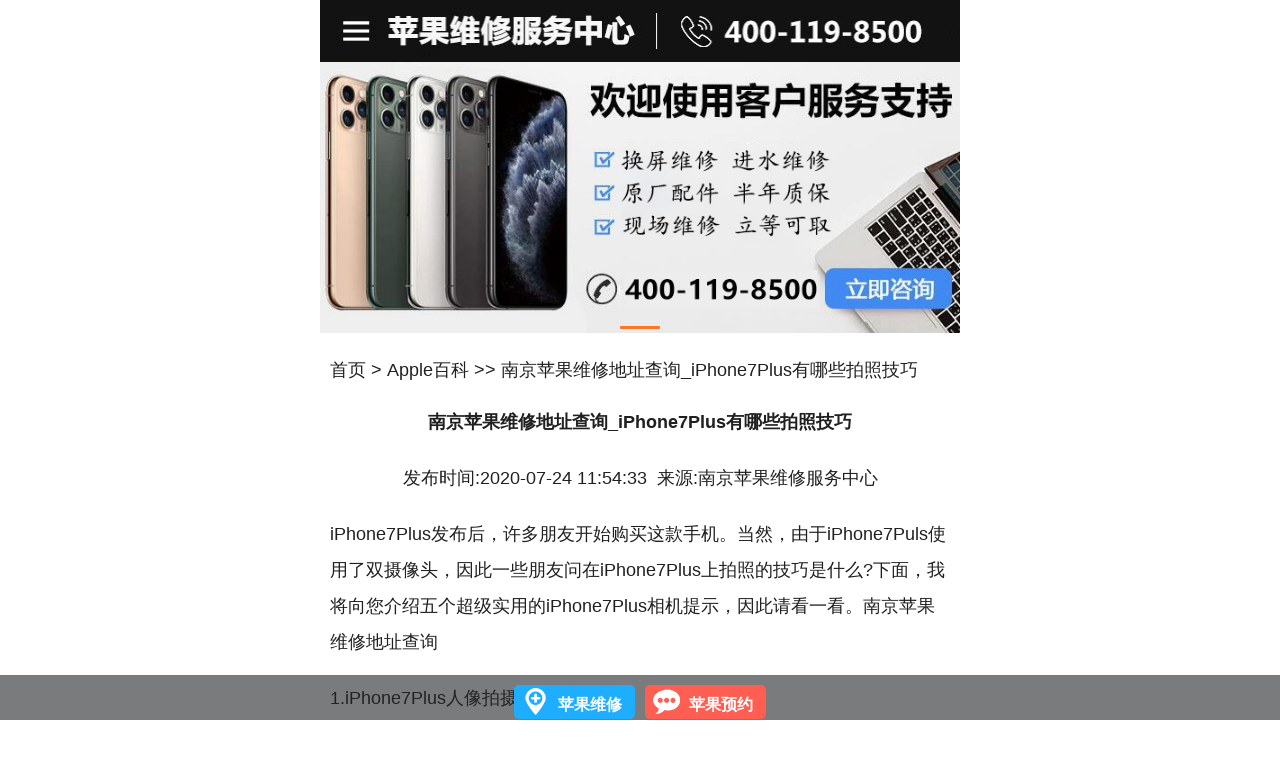

--- FILE ---
content_type: text/html
request_url: https://m.ap11e.com.cn/baike/2314.html
body_size: 5010
content:
<!DOCTYPE html>
<html lang="zh-cn">

	<head>
		<meta charset="UTF-8">
		<meta name="viewport" content="width=device-width, initial-scale=1.0, maximum-scale=1.0, user-scalable=no" />
		<title>南京苹果维修地址查询_iPhone7Plus有哪些拍照技巧</title>
		<meta http-equiv="Cache-Control" content="no-siteapp" />
		<meta http-equiv="Cache-Control" content="no-transform" />
		<meta name="applicable-device" content="mobile">
		<meta name="keywords" content="苹果7p拍照技巧" />
		<meta name="description" content="iPhone7Plus发布后，许多朋友开始购买这款手机。当然，由于iPhone7Puls使用了双摄像头，因此一些朋友问在iPhone7Plus上拍照的技巧是什么?下面，我将向您介绍五个超级实用的iPhone7Plus相机提示，因此请看一看。南京苹果维修地址查询1.iPhone7Plus人像拍摄技巧对于喜欢拍照的水果迷来说，在iPhone7Plus中增加了双后置摄像头是一个很好的"/>
		<meta name="location" content="province=江苏;city=南京;coord=118.809321,32.060001">
		<link rel="stylesheet" type="text/css" href="/css/style.css">
		<script src="/js/TouchSlide.js"></script>
		<script src="/js/jquery.min.js"></script>
                <script src="//msite.baidu.com/sdk/c.js?appid=1606316135425749"></script>
		
	</head>

	<body>
		
		<script>cambrian.render('head')</script>
<a href="https://m.ap11e.com.cn/"></a>
<header id="header">

			<div id="Lssw-widget-bottom-conterx">
				<div class="Lssw-widget-bottom-big">
				<img src="/images/topn.jpg" class="btopt">
					<a class="Lssw-widget-bottom-sm1 tog-btn" href="javascript:;" title="苹果售后维修"></a>
					<a class="Lssw-widget-bottom-sm2" href="/" title="南京苹果维修服务"></a>
					<a class="Lssw-widget-bottom-sm3" title="苹果授权维修点"></a>
				</div>
			</div>
			<div class="wid ticket nav-tx">

				<div class="new">
					<table>
						<tbody>
							<tr>
								<td colspan="7">
									<a href="/iphone/" class="more2" target="_blank" title="iPhone维修">苹果维修</a>
								</td>
							</tr>
							<tr>
								<td colspan="7">
									<a href="/ipad.html" class="more2" target="_blank" title="iPad维修">iPad维修</a>
								</td>
							</tr>
							<tr>
								<td colspan="7">
									<a href="/mac.html" class="more2" target="_blank" title="">Mac维修</a>
								</td>
							</tr>
							<tr>
								<td colspan="7">
									<a href="/baike/" class="more2" target="_blank" title="Apple百科">Apple百科</a>
								</td>
							</tr>
							<tr>
								<td colspan="7">
									<a href="/news/" class="more2" target="_blank" title="苹果新闻">苹果新闻</a>
								</td>
							</tr>
							<tr>
								<td colspan="7">
									<a href="/support/" class="more2" target="_blank" title="技术支持">技术支持</a>
								</td>
							</tr>
							<tr>
								<td colspan="7">
									<a href="/zixun.htm" rel="nofollow" target="_blank" title="苹果门店" class="more2">苹果门店</a>
								</td>
							</tr>
							
							<tr>
								<td colspan="7">
									<a href="/zixun.htm" rel="nofollow" target="_blank" title="联系我们" class="more2">联系我们</a>
								</td>
							</tr>
							<tr>
								<td colspan="7">
									<a href="/zixun.htm" rel="nofollow" target="_blank" title="在线咨询" class="more2">在线咨询</a>
								</td>
							</tr>
							<tr>
								<td colspan="7">
									<a href="https://m.ap11e.com.cn/" class="more2">首　　页</a>
								</td>
							</tr>
						</tbody>
					</table>
				</div>
			</div>
</header>
		<div id="focus" class="focus wid">
			<div class="hd">
				<ul></ul>
			</div>
			<div class="bd">
				<ul>
					<li>
						<a target="_blank" title="南京苹果维修服务点" rel="nofollow" href="/zixun.htm">
							<img src="/images/bn1612123.jpg" alt="iphone授权维修点"/>
						</a>
					</li>
				</ul>
			</div>
		</div>
		
		<div class="list information">
			<h2><a href="/" style="color:#333;"><a href="/">首页</a>&nbsp;>&nbsp;<a href="/baike/">Apple百科</a> >> 南京苹果维修地址查询_iPhone7Plus有哪些拍照技巧</h2>
		</div>
		<div class="list about" style="padding-top:0;">
			<section>
				<h2><p align="center"><strong>南京苹果维修地址查询_iPhone7Plus有哪些拍照技巧</strong><p></h2>
				<p align="center">发布时间:2020-07-24 11:54:33&nbsp;&nbsp;来源:南京苹果维修服务中心<p>
				<p>iPhone7Plus发布后，许多朋友开始购买这款手机。当然，由于iPhone7Puls使用了双摄像头，因此一些朋友问在iPhone7Plus上拍照的技巧是什么?下面，我将向您介绍五个超级实用的iPhone7Plus相机提示，因此请看一看。南京苹果维修地址查询</p>
<p>1.iPhone7Plus人像拍摄技巧</p>
<p style="text-align: center;"><img alt="iPhone7Plus有哪些拍照技巧" src="/d/file/baike/2020-07-24/e87c50913340cf1fb9e09721acbb58c3.jpg" style="width: 400px; height: 186px;" /></p>
<p>对于喜欢拍照的水果迷来说，在iPhone7Plus中增加了双后置摄像头是一个很好的改进，iOS10.1引入了人像模式，可以提供类似于数码单反相机的景深效果。要正确使用人像模式，您需要记住以下几点：</p>
<p>(1)背景应该简单，例如天空和湖泊之类的大场景，切勿选择诸如丛林之类的复杂多层场景作为背景;南京苹果维修地址查询</p>
<p>(2)灯光要明亮，昏暗的灯光很难达到令人满意的效果，我们必须记住最重要的一点：不要背光!</p>
<p>(3)在[设置-照片和照相机-网格]中打开网格模式，并将屏幕的主体放置在拍摄过程中网格线相交的位置，以使拍摄的构图更加丰富更好。南京苹果维修地址查询</p>
<p>二，iPhone7Plus拍摄微距特写技巧</p>
<p>尽管微距拍摄不是iPhone7Plus的独有功能，但最好使用双摄像头拍摄微距。要拍摄漂亮的微距照片，重要的是掌握镜头与拍摄对象之间的距离。拍摄时，iPhone7Plus的镜头与被摄对象之间的距离应保持在10厘米左右。拍摄时，按住屏幕固定焦点。固定焦点后，AE/AF锁定操作栏将出现在界面底部。将滑块移到最右边。在[+]处检查并微调，直到您认为它处于最佳状态即可拍摄。</p>
<p>应该注意的是，微距摄影与人像摄影一样，对背景和光线也有一定的要求。我们必须记住，背景应该简单，光线应该足够，以便拍摄漂亮的照片。南京苹果维修地址查询</p>
<p>三，iPhone7Plus变焦拍摄技巧</p>
<p>iPhone7Plus变焦拍摄有两种模式，一种是固定变焦，即在拍摄时，点按屏幕上的1x字可获得2x光学变焦效果(计算机Pepsi.comPC841.Com)，另一种是按1x向右滑动以增加缩放倍数。但是，并不是变焦倍数越高越好。通常，2倍变焦就足够了。太高会导致图像质量下降，甚至无法使用。</p>
<p>四，iPhone7Plus射击视野技巧</p>
<p style="text-align: center;"><img alt="iPhone7Plus有哪些拍照技巧" src="/d/file/baike/2020-07-24/5ead4cf919cda1424aa52b3a19ff50d8.jpg" style="width: 400px; height: 349px;" /></p>
<p>在旅行中，尤其是爬山去看日出或在海滩上看日落时，拍摄地平线必不可少的部分。如何使地平线看起来更美丽?如前所述，打开iPhone7Plus并打开网格功能。然后打开HDR模式，使高光和阴影更加协调。下一步是构图，将地平线与网格线对齐，拍照，然后完成超漂亮的地平线图片。南京苹果维修地址查询</p>
<p>五，iPhone7Plus背光拍摄技巧</p>
<p>尽管背光会使大多数照片效果变得很差，但这并不意味着背光将无法拍摄美观的照片。使用iPhone7Plus进行背光拍摄时，您可以先打开HDR模式，然后选择要拍摄的照片的主体，按住屏幕固定焦点，然后按屏幕上显示的曝光条减少曝光，并在拍摄完成后添加黑白滤镜。反光镜将使照片更具品味。南京苹果维修地址查询</p>				<p>文章来源:http://m.ap11e.com.cn/baike/2314.html</p>
				<p>上一篇 : <a href='/baike/2313.html'>上海苹果授权维修点_iphone7plus如何设置悬浮</a></p>
				<p>下一篇 : <a href='/baike/2319.html'>南京玄武安亭苹果维修_苹果iphone指纹识别不灵敏咋办？</a></p>

			</section>
		</div>
		
		<div class="viewport">
		<div class="xiangguanyuedu">
		<div class="bt2">
			<h2>推荐维修阅读</h2>
		</div>
			<ul>
							<li><a target="_blank" title="苹果南京维修中心_苹果手机支持北斗导航技术只是时间问题" href="/baike/2388.html">苹果南京维修中心_苹果手机支持北</a></li>
							<li><a target="_blank" title="南京苹果维修点地址_苹果手机最防水结果一目了然" href="/baike/2387.html">南京苹果维修点地址_苹果手机最防</a></li>
							<li><a target="_blank" title="苹果维修店南京_库克很惨!iPhone12依旧尚未发布" href="/baike/2386.html">苹果维修店南京_库克很惨!iPhone12</a></li>
							<li><a target="_blank" title="南京苹果维修点_支持华为，但苹果手机成为最畅销产品" href="/baike/2385.html">南京苹果维修点_支持华为，但苹果手</a></li>
							<li><a target="_blank" title="南京苹果维修点_苹果手机有很多缺陷为什么还是有人吗买" href="/baike/2384.html">南京苹果维修点_苹果手机有很多缺</a></li>
					  </ul>
		</div>
		</div>
		<div class="wid sstop">
			<a href="tel:400-119-8500"><img src="/images/ftel170409.gif" alt="南京苹果售后维修点"></a>
		</div>
		
		<script>cambrian.render('tail')</script>
<footer id="footer">

			<div>
				<style type='text/css'>
					.flink span {
						height: 30px;
						line-height: 30px;
						padding: 0px 10px;
						display: block;
						font-weight: bold;
						font-size: 14px;
						border-bottom: 1px dashed #ccc;
						clear: both;
					}
					
					.flink li {
						padding: 5px;
						display: block;
						float: left;
					}
				</style>
				

			</div>
			<div class="top">

				<a href="/baike/" target="_blank" title="Apple百科">Apple百科</a> |
				<a href="/news/" target="_blank" title="苹果新闻">苹果新闻</a> |
				<a href="/iphone/" target="_blank" title="苹果维修">苹果维修</a> |
				<a href="/support/" target="_blank" title="技术支持">技术支持</a> |
				<a href="/zixun.htm" rel="nofollow" target="_blank" title="苹果门店">苹果门店</a> |
				<a href="/zixun.htm" rel="nofollow" target="_blank" title="联系我们">联系我们</a> |
				<a href="http://m.ap11e.com.cn/" target="_blank" title="网站首页">网站首页</a>
			</div>
			<div class="bottom" style="color:#8a8585;font-size:12px;">
				<p>Copyright © ap11e.com.cn保留所有权利</p>
				<p>备案:闽ICP备17029018号-1 </p>
			</div>
		</footer>
		
		
		<script src="/js/swt.js"></script>
		<script>
		(function(){
			var bp = document.createElement('script');
			var curProtocol = window.location.protocol.split(':')[0];
			if (curProtocol === 'https') {
				bp.src = 'https://zz.bdstatic.com/linksubmit/push.js';
			}
			else {
				bp.src = 'http://push.zhanzhang.baidu.com/push.js';
			}
			var s = document.getElementsByTagName("script")[0];
			s.parentNode.insertBefore(bp, s);
		})();
		</script>
<div class="d" style="width: 100%;height: 45px;  bottom: 0;  position: fixed; overflow: hidden;  text-align: center; background-color: rgba(34, 35, 38, 0.6); z-index:1000;" bdsfid="481">
	<div class="j" style="width: 252px;  height: 62px;  margin-top: -4px;  margin: 0 auto;" bdsfid="482">
		<div class="dhzx" style="float: left;  height: 34px;  background: #1FAEFF;  border-radius: 5px;  margin-top: 10px;" bdsfid="483">
			<div class="tp" style="width: 35px; height: 29px;  margin-left: 8px;  margin-top: 3px;" bdsfid="484">
				<a rel="nofollow" href="/zixun.htm" target="_blank" style="color: #1FAEFF;  text-decoration: none;" bdsfid="485">
				<img src="/images/z.png" alt="苹果预约维修" bdsfid="486"></a>
			</div>
			<div class="wz" style="width: 71px; height: 38px; color: #FFF; font-weight: bold;  margin-left: 40px;margin-right: 10px;  margin-top: -24px; display: block; font-size:16px;" bdsfid="487">
			<a rel="nofollow" href="/zixun.htm" target="_blank" style="text-decoration:none;color: #FFF;" bdsfid="488">苹果维修</a></div>
		</div>
		<div class="zxzx" style="  float: left;  height: 34px;  background: #FF5E52;  margin-left: 10px;  border-radius: 5px;  margin-top: 10px;" bdsfid="489">
			<div class="tp1" style="  width: 35px;  height: 29px;  margin-left: 8px;  margin-top: 3px;" bdsfid="490">
				<a rel="nofollow" href="/zixun.htm" linktype="swt_dbxf" target="_blank" style="color: #FF5E52;  text-decoration: none" bdsfid="491">
				<img src="/images/d.png" alt="苹果在线客服" bdsfid="492"></a>
			</div>
			<div class="wz" style="width: 71px;  height: 38px; color: #FFF;  font-weight: bold;  margin-left: 40px;  margin-right: 10px;  margin-top: -24px;  display: block;font-size:16px;" bdsfid="493">
			<a rel="nofollow" href="/zixun.htm" linktype="swt_dbxf" target="_blank" style="text-decoration:none;  color:  #FFF;" bdsfid="494">苹果预约</a></div>
		</div>
</div>


		

	</body>

</html>

--- FILE ---
content_type: text/css
request_url: https://m.ap11e.com.cn/css/style.css
body_size: 7161
content:
@charset "utf-8";
html{font-size: 625%;}
body,h1,h2,h3,p,ul,ol,form,fieldset,figure {
	margin: 0;
	padding: 0;
}
div,figure,img {
	box-sizing: border-box;
}
body {
	background-color: #fff;
	font: 15px/1.5 '微软雅黑',tahoma, Srial, helvetica, sans-serif;
	font-family:"HanHei SC","PingHei","PingFang SC","STHeitiSC-Light","Helvetica Neue","Helvetica","Arial",sans-serif;
}
img {
	display: block;
	max-width: 100%;
}
ul,ol {
	list-style: outside none none;
}
#nklbtour {
    max-width: 6.4rem;
    margin: 0.1rem auto 0 auto;
}
#nklbtour .container figure {
    width: 32%;
    background-color: #f3f3f3;
    margin: 0 0.04rem 0.04rem 0;
    float: left;
}
#nklbtour .container figure img {
    padding: 0.02rem;
    border-radius: 0.04rem;
    vertical-align: middle;
}
.sstop{padding-top:0.2rem}
.dqwz h2 a{color:#000;}
.qtm{margin:0;padding:0;display:none;}
.tab{margin:0;padding:0;list-style:none;overflow:hidden;}
.tab li{float:left;width:10%;height:30px;background:#F3F3F3;color:#333;text-align:center;height:40px; line-height:40px;cursor:pointer;}
.on{display:block;}
.tab li.cur{border-bottom:2px solid #FF7722;}
	/* 本例子css -------------------------------------- */
	.focus3{    max-width: 6.4rem;
    width: 100%;
    margin: 0 auto;
    position: relative;
    overflow: hidden;}
	.focus3 .hd{ width:100%; height:11px;  position:absolute; z-index:1; bottom:5px; text-align:center;  }
	.focus3 .hd ul{ display:inline-block; 
		-webkit-border-radius:5px; -moz-border-radius:5px; border-radius:5px; font-size:0; vertical-align:top;
	}
	.focus3 .hd ul li{ display:inline-block; width:40px; height:3px; line-height:3px;-webkit-border-radius:5px; -moz-border-radius:5px; border-radius:5px; background:#fafafa; margin:0 5px;  vertical-align:top; overflow:hidden;   }
	.focus3 .hd ul .on{ background:#f72;  }

	.focus3 .bd{ position:relative; z-index:0; }
	.focus3 .bd li img{max-width:100%; display:block;background:url(/images/loading.gif) center center no-repeat;padding-top: 0.02rem; }
	.focus3 .bd li a{ -webkit-tap-highlight-color:rgba(0, 0, 0, 0); /* 取消链接高亮 */  }
	
	.con{max-width:6.4rem;width:100%;display: block;}
	.con  p {
    color: #666;
    line-height: 1.3;
    margin: 0.1rem  0 0 0.1rem;
	
}.con  p  a{
    color: #2797E6;
}
@media (min-width:639px) {

.tab li,.con  p {font-size: 0.18rem;}
}
@media (min-width:479px) and (max-width:639px) {

.tab li,.con  p {font-size: 0.16rem;}
}
@media (max-width:479px) {

.tab li,.con  p {font-size: 0.14rem;}
}
.onx,.onxs{display:block;}
	.tabBox .hdx{ height:40px; line-height:40px; padding:0 10px; font-size:20px; background:#F3F3F3; border-top:2px solid #fafafa;}
	.tabBox .hdx ul{ overflow:hidden;display:none;}
	.tabBox .hdx ul li{ float:left; margin:0 10px; color:#515151;}
	.tabBox .hdx ul .on{ border-bottom:2px solid #FF7722; color:#FF7722;  }
	.tabBox .hdx ul .on a{ display:block; /* 修复Android 4.0.x 默认浏览器当前样色无效果bug */  color:#333;}
	.tabBox .bdx ul{ padding:10px 0 10px 10px;  }
	.tabBox .bdx li{ height:33px; line-height:33px;   }
	.tabBox .bdx a{ -webkit-tap-highlight-color:rgba(0,0,0,0); }  /* 去掉链接触摸高亮 */
	.tabBox .bdx li a,.tabBox .hdx li a{ color:#555;  }
	.tabBox .bdx .t{height:120px;} 
	.pic{width: 48%;float:left;}

/**/

	.tabBox .hd{ height:40px; line-height:40px; padding:0 10px; font-size:20px; background:#F3F3F3; border-top:2px solid #fafafa;}
	.tabBox .hd ul{ overflow:hidden;  }
	.tabBox .hd ul li{ float:left; margin:0 10px; color:#515151;  }
	.tabBox .hd ul .on{ border-bottom:2px solid #FF7722; color:#FF7722;  }
	.tabBox .hd ul .on a{ display:block; /* 修复Android 4.0.x 默认浏览器当前样色无效果bug */  color:#333;}
	.tabBox .bd ul{ padding:10px 0 10px 10px;  }
	.tabBox .bd li{ height:33px; line-height:33px;   }
	.tabBox .bd a{ -webkit-tap-highlight-color:rgba(0,0,0,0); }  /* 去掉链接触摸高亮 */
	.tabBox .bd li a,.tabBox .hd li a{ color:#555;  }
	.tabBox .bd .t{height:120px;} 
	.tabBox .bd .t .pic{width: 48%;float:left;}
	.tabBox .bd .t .con{width: 50%;display: block;float: right;}
	.tabBox .bd .t .con  p {
    color: #666;
    line-height: 1.2;
    margin: 0.1rem 0;
}.tabBox .bd .t .con  p  a{
    color: #2797E6;
}
.tabBox .bd .t .pic img{display:block;padding-right: 0.1rem;}
@media (min-width:639px) {
.tabBox .bd .t .con  p {font-size: 0.18rem;}
}
@media (min-width:479px) and (max-width:639px) {
.tabBox .bd .t .con  p {font-size: 0.16rem;}
}
@media (max-width:479px) {
.tabBox .hd ul a{font-size: 0.16rem;}
.tabBox .bd .t .con  p {font-size: 0.14rem;}
}
/***bottom**/
#Lssw-widget-bottom-conterx a{text-decoration:none;}
#Lssw-widget-bottom-conterx{width:100%; max-width:720px;overflow:hidden;margin:0 auto;}
#Lssw-widget-bottom-conterx .Lssw-widget-bottom-big{width:100%;position:relative;text-align:center}
#Lssw-widget-bottom-conterx .Lssw-widget-bottom-big a{position:absolute}
#Lssw-widget-bottom-conterx .Lssw-widget-bottom-big img{width:100%;max-width:640px;min-width:320px;height:auto; display:block; margin:0 auto;}
#Lssw-widget-bottom-conterx .Lssw-widget-bottom-big .Lssw-widget-bottom-sm1{height:99%;width:12%;left:0%;top:0%}
#Lssw-widget-bottom-conterx .Lssw-widget-bottom-big .Lssw-widget-bottom-sm2{height:99%;width:76%;left:12%;top:0%}
#Lssw-widget-bottom-conterx .Lssw-widget-bottom-big .Lssw-widget-bottom-sm3{height:99%;width:12%;right:0%;top:0%}
.zctrh{background-color: #fafafa;}
.shadow{top: 0;
    max-width: 6.4rem;
    margin: 0 auto;
    position: fixed;width:100%;    z-index: 9;
	background-color:#FEFEFE !important;
	opacity:0.91;
max-width:720px;overflow:hidden;left:29.8%;}
}
@media (min-width:639px) {
.shadow{left:0;}
}
@media (min-width:479px) and (max-width:639px) {.shadow{left:0;}
}
@media (max-width:479px) {
.shadow{left:0;}
}
.mid-logo{
width:76% !important;
}
.t-line{
	border-bottom:1px #ddd solid;
	height:0.01rem;
	margin-bottom:0.1rem !important;
}
.ztys{
color:#0088cc !important;
}
.pos{position:relative;}
.dtxzxlk{
position:absolute;
    width: 50%;
    height: 0.3rem;
	    border-radius: 0.04rem;
		display:block;
		    top: 63%;
    left: 26%;
	background-color:#fff;
}

.iphls .container figure {
	width: 25%;
	margin: 0 0 0.05rem 0;
	float: left;
}
.iphls .container figure img {
	padding: 0.02rem;
	border-radius: 0.04rem;
	vertical-align: middle;
}
.toura {
	max-width: 6.4rem;
	margin: 0.1rem auto 0 auto;
	background-color: #F6F6F6;
}
.toura .container {
	font-size: 0.12rem;
}
.toura .container figure {
	width: 50%;
	background-color: #F6F6F6;
	margin: 0.05rem auto;
}
.toura .container figcaption .info{
text-align:center;
}
.toura .container figure img {
	padding: 0.02rem;
	border-radius: 0.04rem;
	vertical-align: middle;
	margin: 0.3rem auto;
}
.toura .container figcaption {
	color: #666;
	padding: 0.02rem 0.05rem;
}
.toura .container .price {
	color: #0088cc;
}
.ztc{
	text-align:center !important;
}
.sttop{
	padding-top:0.2rem;
}
.lit-img{
	margin:0 auto;
}
.dpb{
	padding:0.1rem 0 0.1rem 0;
	background-color:#309BE9;
}
.pbp{
	padding-bottom:0.2rem;
}
a {
	text-decoration: none;
	color:rgb(32, 32, 32);
}
.none,.tr-none{
	display: none;
}
.wid{max-width: 6.4rem;margin: 0 auto;clear:both;}
#header {
	max-width: 6.4rem;
	font-size: 0.16rem;
	margin: 0 auto;
	background-color: #000;
}
#header .link {
	height: 0.53rem;
	line-height: 0.45rem;
}
#header .link li {
	width: 12%;
	text-align: center;
	float: left;
	padding-top:0.04rem;
}
#header .link a {
	color: #eee;
	display: block;
}
#header .link a:hover, 
#header .active a {
	background-color: #000;
}

#header .nav-tx {
	line-height: 0.45rem;
	display: none;
}	
#header .nav-tx ul{
border-bottom: 1px solid #6a7380;
}
#header .nav-tx li {
    width: 25%;
    text-align: center;
    float: left;
    background-color: #000;
	border-top: 1px solid #6a7380;
}
#header .nav-tx a {
	color: #eee;
	display: block;
	 border-right: 1px solid #6a7380;
}
#header .nav-tx a:hover, 
#header .active a {
	background-color: #000;
}
 .max-img{
	display: block;
    max-width: 100%;
	margin: 0 auto;
}

.t-center{text-align:center;display: inline;}
.f-right{float:right;}
.headimgl{padding-left:0.2rem;}
.headimgr{padding-right:0.2rem;}

/*banner*/
.focus{position:relative; overflow:hidden;height:1.8rem;}
.focus .hd{ width:100%; height:11px;  position:absolute; z-index:1; bottom:5px; text-align:center;  }
.focus .hd ul{ display:inline-block;  
-webkit-border-radius:5px; -moz-border-radius:5px; border-radius:5px; font-size:0; vertical-align:top;
}
.focus .hd ul li{ display:inline-block; width:40px; height:3px;line-height:3px; -webkit-border-radius:5px; -moz-border-radius:5px; border-radius:5px; background:#fafafa; margin:0 5px;  vertical-align:top; overflow:hidden;   }
.focus .hd ul .on{ background:#f72;  }
.focus .bd{ position:relative; z-index:0; }
.focus .bd li img{ width:100%;  max-width:6.4rem; background:url() center center no-repeat;vertical-align:middle !important;}
.focus .bd li a{ -webkit-tap-highlight-color:rgba(0, 0, 0, 0); /* 取消链接高亮 */  }
/*banner*/
.cente{
	background-color:#F5F5F5;
	border-bottom:1px solid #EDEDED;
	padding: 0.1rem 0 0.1rem;
}
.cente img{
	    margin: 0 auto;
}
.wxk-con{
	height: 1rem;
	background-color:#fff;
}
.wxk-btn{
	max-width: 6rem;
	height: 0.86rem;
    margin: 0.2rem;
	background-color:#000;
	border-radius: 0.06rem;
	clear:both;
}
.wxk-btn figure {
	margin: 0.15rem 0 0 0;
	position: relative;
}
.wxk-btn figure:after{  
     content:".";  
     height:0;  
     visibility:hidden;  
     display:block;  
     clear:both;  
}
.wxk-btn figure img {
	float: left;
	padding:0.16rem 0 0 0.6rem;
}
.wxk-btn figcaption {
	width: 60%;
	float: right;
}
.wxk-btn hgroup{
	color:#fff;
	padding-top: 0.16rem;
}
.wxk-btn .title {
	border: none;
	padding: 0 0 0.01rem 0;
	display: -webkit-box;
    overflow: hidden;
	-webkit-line-clamp: 1;
    -webkit-box-orient: vertical;
	font-size:0.18rem;
}
.wxk-btn .small_title {
	font-weight: bold;
	font-size:0.18rem;
	display: -webkit-box;
    overflow: hidden;
	-webkit-line-clamp: 2;
    -webkit-box-orient: vertical;
}
.tour {
	clear:both;
}	
#search {
	max-width: 6.4rem;
	height: 0.33rem;
	margin: 0 auto;
	background-color: #ddd;
	padding: 3px 0 0 0;
	position: relative;
}
#search .search {
	display: block;
	outline: none;
	width: 95%;
	font-size: 0.14rem;
	border-radius: 0.04rem;
	background-color: #fff;
	border: none;
	height: 0.27rem;
	padding: 0 0.05rem;
	margin: 0 auto;
}
#search .button {
	display: block;
	background-color: #0098FF;
	outline: none;
	cursor: pointer;
	color: #fff;
	width: 0.5rem;
	height: 0.27rem;
	border: none;
	border-top-right-radius: 0.04rem;
	border-bottom-right-radius: 0.04rem;
	position: absolute;
	font-size: 0.12rem;
	top: 0.03rem;
	right: 1%;
}
.tourd {
	max-width: 6.4rem;
	margin: 0.1rem auto 0 auto;
}
.dbx{
	border-bottom:1px solid #EDEDED;
}
.fontnormal{
	font-weight:normal;
	font-family: "HanHei SC", "Helvetica Neue", "Helvetica", "Arial", sans-serif;
}
.tel-c{color:#51A9D4 !important;}
.tourd h2 {
	text-align: center;
	color: #202020;
}
.tourd h3 {
	text-align: center;
	font-weight: normal;
	color: #202020;
	margin: 0.05rem 0 0.1rem 0;
}
.tourd .container {
	font-size: 0.12rem;
}
.tourd .container figure {
	width: 50%;
	margin: 0 0 0.05rem 0;
	float: left;
}
.tourd .container figure img {
	padding: 0.02rem;
	border-radius: 0.14rem;
	vertical-align: middle;
	margin:0 auto;
}
.tourd .container figcaption {
	color: #202020;
	padding: 0.02rem 0.05rem;
}
.tourd .container figcaption > strong {
	display: block;
	font-weight: normal;
	padding: 0.05px 0;
	overflow: hidden;
	white-space:nowrap;
	text-overflow:ellipsis; 
	-o-text-overflow:ellipsis; 
}
.tourd .container figcaption p {
	overflow: hidden;
	white-space:nowrap;
	text-overflow:ellipsis; 
	-o-text-overflow:ellipsis; 
}
.tourd .container .info {
	padding: 0.1rem 0 0 0;
	text-align:center;
}
.tourd .container .price {
	color: #202020;
}
.tourd .container .price {
	letter-spacing: 0.01rem;
}
.tourd .sat {
	color: #999;
	font-style: normal;
	float: right;
	position: relative;
	right: 0.05rem;
	top: 0.05rem;
}
#footer {
	max-width: 6.4rem;
	background-color: #eee;
	clear:both;
	margin: 0 auto;
	text-align: left;
	padding: 0.1rem 0 0.5rem 0;
}
#footer  a{	color: #222;}
#footer .top {
	padding: 0 0 0.05rem 0;
}

#headline {
	max-width: 6.4rem;
	margin: 0 auto;
	padding: 0.45rem 0 0 0;
	position: relative;
}
#headline hgroup {
	position: absolute;
	top: 50%;
	left: 10%;
}
#headline h2 {
	color: #eee;
	letter-spacing: 0.01rem;
}
#headline h3 {
	color: #eee;
	letter-spacing: 0.01rem;
}
.list {
	max-width: 6.4rem;
	margin: 0.15rem auto;
	padding: 0 0.1rem; 
	color: #202020;
}
.about {
    padding-top: 0.2rem;
    clear: both;
}
.about h2, .scenery h2, .ticket h2, .rhwx h2,.information h2 {
	font-weight:normal;
	color: #202020;
}
.about p {
	color: #202020;
	line-height: 2;
	margin: 0.2rem 0;
}
.about p  a{
	color: #0088CC;

}
.about address {
	font-style: normal;
	font-size: 0.18rem;
	color: #202020;
	margin: 0.2rem 0;
	line-height: 1.8;
}
.about address a{
color:#202020;
}
.ticket .type {
	margin: 20px 0 10px 0;
	border: none;
}
.ticket .type mark {
	color: #fff;
	background-color: #458B00;
	padding: 0.05rem 0.08rem;
	border-radius: 0.04rem;
	margin: 0 0.1rem 0 0.16rem;
}
.ticket .form {
	font-size: 0.2rem;
	border: none;
}
.ticket .form p {
	margin: 0.1rem 0;
}
.ticket .form label {
	display: block;
	margin: 0 0 0.05rem 0;
}
.ticket .form input,.ticket .form select,.ticket .form textarea {
	width: 97%;
	border: 0.01rem solid #ccc;
	background-color: #fff;
	border-radius: 0.04rem;
	padding: 0.05rem;
	color: #202020;
}
.ticket .form .submit {
	width: 40%;
	border-radius: 0.04rem;
	background-color: #2797E6;
	color: #fff;
	text-align: center;
	border: none;
	padding: 0.06rem 0.06rem;
	margin: 0 auto;
}
.ticket .new {
/* 	margin: 0.2rem 0 0 0; */
}
.ticket .new ul {
	margin: 0.2rem 0 0 0;
}
.ticket .new li {
	display: inline-block;
	padding: 0.05rem 0.1rem;
}
.ticket .new li:first-child {
	padding-left: 0;
}
.ticket .new li:nth-child(2) {
	background-color: #458B00;
	border-radius: 4px;
	color: #fff;
}
.ticket table {
	width: 100%;
    border-collapse:collapse;
}
.ticket table th {
	padding: 0.1rem 0;
	border-bottom: 0.01rem solid #ddd;
	font-weight: normal;
}
.zcdiv{
background-color: #C6C5CD;
}
.ticket table td {
	padding: 0.1rem 0;
	text-align: center;
	border-bottom: 0.01rem solid #ddd;
	    /* background-color: #fafafa; */
}
.nav-tx table td{
padding:0;
}
.ticket table td a{
color:#333;
}
/* .ticket table tr:nth-child(2n) {
	background-color: #fafafa;
}
.ticket table tr:hover {
	background-color: #eee;
} */
.ticket .price {
	color: #f60;
}
.ticket .more2 {
	text-align: left;
	cursor: pointer;
	display: block;
	color: #202020;
	text-indent:0.8rem;
}
.nav-tx .more2{
text-indent:0.6rem;
}
 .head-tr{
	background-color:#FAFAFA;
}
/*
.head-tr td{background-color:#C8C7CF !important;}
.head-tr-h{
	background-color:#FAFAFA;
} */
.head_tl{
	text-align: left;
	cursor: pointer;
	display: block;
	color: #202020;
	text-indent:0.3rem;
}
.ticket .reserve {
	padding: 0.05rem 0.1rem;
	display: inline-block;
	border-radius: 0.04rem;
	background-color: #f60;
	color: #fff;
	text-align: center;
}
.rhwx .pricex a{
	color:#158CDE;
}
.rhwx figure,.information figure {
	margin: 0.15rem 0 0 0;
	position: relative;
}
.rhwx figure:after,.information figure:after{  
     content:".";  
     height:0;  
     visibility:hidden;  
     display:block;  
     clear:both;  
}
.rhwx figure img {
	width: 20%;
	float: left;
}
.rhwx figcaption {
	width: 78%;
	float: right;
}
.information figure img {
	width: 50%;
	height:130px;
	float: left;
}
.information figcaption {
	width: 48%;
	float: right;
}
.rhwx .title,.information .title {
	border: none;
	padding: 0 0 0.05rem 0;
	display: -webkit-box;
    overflow: hidden;
	-webkit-line-clamp: 1;
    -webkit-box-orient: vertical;
}
.rhwx .small_title,.information .small_title {
	font-weight: normal;
	padding: 0;
	display: -webkit-box;
    overflow: hidden;
	-webkit-line-clamp: 2;
    -webkit-box-orient: vertical;
}
.rhwx .price,.information .price {
	position: absolute;
	bottom: 0;
}
.rhwx .price,.rhwx .pricex,.information .price {
	color: #309BE9;
}

#Lssw-widget-bottom-conter{width:100%; max-width:640px;overflow:hidden;position:fixed;bottom:0;left:0;z-index:9999}
#Lssw-widget-bottom-conter{position:fixed;left:0; right:0;bottom:0;width:100%;margin:0 auto;}
#Lssw-widget-bottom-conter .Lssw-widget-bottom-big a{position:absolute}
#Lssw-widget-bottom-conter .Lssw-widget-bottom-big img{width:100%;max-width:6.4rem;height:auto;display:block;margin:0 auto;}
#Lssw-widget-bottom-conter .Lssw-widget-bottom-big .Lssw-widget-bottom-sm1{height:99%;width:50%;left:0%;top:0%}
#Lssw-widget-bottom-conter .Lssw-widget-bottom-big .Lssw-widget-bottom-sm2{height:99%;width:50%;left:50%;top:0%}

.bottomx{
height:59px;max-width:640px;
    position: fixed;
    left: 0;
    right: 0;
    bottom: 0;
    width: 100%;
    margin: 0 auto;
}
.bottom-mask{width:100%;height:100%;background:#5e4a4a;opacity:0.35;filter:alpha(opacity:35);position:absolute;left:0; top:0;z-index:9998;}
.bottom-text{height:100%;z-index:9998;position:absolute;top:0;left:0;color:#fff;font-family:黑体;}
.bottom-text b{display:block;font-weight:400;margin: 4px 0 0 20px;font-size:20px;}
.bottom-text p{font-size:12px;    margin-left: 20px;}
#bottom-btn{display:block;width:91px;height:42px;background:#158CDE;position:absolute;right:0;z-index:9999;border-radius:5px;margin:9px 20px 8px 0;text-align:center;color:#fff;line-height:42px;font-size:15px;font-family:黑体;box-shadow: 0 0 1px #d6121f;padding: 3px 4px 3px 0;}
/*.bottom-btn a{display: block;width: 100%;height: 100%;color:#fff;}*/
.bor{border-right:none !important;}
/*页面尺寸大于639时*/
@media (min-width:639px) {
.logo-t{font-size:0.21rem;}
	.focus{height:2.8rem;}
	.tourd h2,.rhwx .pricex,.information .price {
		font-size: 0.30rem;
		color:#000000;
		font-weight:normal;
	}
	.toura .container figcaption {
		font-size: 0.16rem;
	}
	.toura .container .price {
		font-size: 0.16rem;
	}
	.tourd .fontnormal{
		font-size:0.34rem;
		color:#202020;
	}
		.tourd .hf3{
		font-size:0.27rem;
	}
			.tourd .hf2{
		font-size:0.22rem;
	}
	.tourd h3 {
		font-size: 0.18rem;
	}
	.tourd .container figcaption {
		font-size: 0.16rem;
	}
	.tourd .container .price {
		font-size: 0.16rem;
	}
	.tourd .container .price {
		font-size: 0.24rem;
	}
	.tourd .sat {
		font-size: 0.14rem;
	}
	#footer {
		font-size: 0.16rem;
		padding-bottom: 0.8rem;
	}
	#headline h2 {
		font-size: 0.22rem;
	}
	#headline h3 {
		font-size: 0.14rem;
	}
	.about h2, .scenery h2, .ticket h2, .rhwx h2,.information h2 {
		font-size: 0.26rem;
	}
	.about p,.about address,.ticket .type,.ticket .form,.ticket .form input,.ticket .form select,.ticket .form textarea,.ticket .form .submit,.ticket .new,.rhwx h2,.information h2, .rhwx h3,.information h3,.rhwx .pricex,.information .price {
		font-size: 0.18rem;
	}

}

/*页面尺寸大于479且小于639时*/
@media (min-width:479px) and (max-width:639px) {
.toura .container figcaption {
		font-size: 0.14rem;
	}
	.toura .container .price {
		font-size: 0.14rem;
	}
		#header .nav-tx a {

    font-size: 0.16rem;
}
	.tourd h2,.rhwx .pricex,.information .price {
		font-size: 0.24rem;
	}
	.tourd h3 {
		font-size: 0.14rem;
	}
	.tourd .container figcaption {
		font-size: 0.14rem;
	}
	.tourd .container .price {
		font-size: 0.14rem;
	}
	.tourd .container .price {
		font-size: 0.22rem;
	}
	.tourd .sat {
		font-size: 0.12rem;
	}
	#footer {
		font-size: 0.14rem;
	}
	#headline h2 {
		font-size: 0.20rem;
	}
	#headline h3 {
		font-size: 0.12rem;
	}
	.about h2, .scenery h2, .ticket h2, .rhwx h2,.information h2 {
		font-size: 0.18rem;
	}
	.about p,.about address,.ticket .type,.ticket .form,.ticket .form input,.ticket .form select,.ticket .form textarea,.ticket .form .submit,.ticket .new,.rhwx h2,.information h2, .rhwx h3,.information h3,.rhwx .pricex,.information .price {
		font-size: 0.16rem;
	}
}

/*页面尺寸小于479时*/
@media (max-width:479px) {
.toura .container figcaption {
		font-size: 0.12rem;
	}
	.toura .container .price {
		font-size: 0.12rem;
	}
	#header .nav-tx a {

    font-size: 0.14rem;
}
	.tourd h2,.rhwx .pricex,.information .price {
		font-size: 0.18rem;
	}
	.tourd h3 {
		font-size: 0.13rem;
	}
	.tourd .container figcaption {
		font-size: 0.12rem;
	}
	.tourd .container .price {
		font-size: 0.16rem;
	}
	.tourd .sat {
		font-size: 0.10rem;
	}
	#footer {
		font-size: 0.12rem;
	}
	#headline h2 {
		font-size: 0.18rem;
	}
	#headline h3 {
		font-size: 0.10rem;
	}
	.about h2, .scenery h2, .ticket h2, .rhwx h2,.information h2 {
		font-size: 0.16rem;
	}
	.about p,.about address,.ticket .type,.ticket .form,.ticket .form input,.ticket .form select,.ticket .form textarea,.ticket .form .submit,.ticket .new,.rhwx h2,.information h2, .rhwx h3,.information h3,.rhwx .pricex,.information .price {
		font-size: 0.14rem;
	}
			.mid-logo{
padding-top:0.1rem !important;
width:50% !important;
}
}
@media screen and (max-width: 350px){
		.tourd .container .price {
		font-size: 0.13rem;
	}
}
/**/
.select-style {float:none;margin:4px auto 16px;padding-left:20px;background-color:#fff;
position:absolute;
    width: 80%;
    height: 0.3rem;
	    border-radius: 0.04rem;
		display:block;
		    top: 63%;
    left: 10%;
}
.select-style {
    margin-bottom: 16px;
    overflow: hidden;
    border: 1px solid #d6d6d6;
    border-radius: 4px;
    background: url(../images/select_chevrondown_large_2x.png) no-repeat 92% #fff;
    background-size: 10px 6px;
}
.select-style select {
	width:90%;
	font-family: inherit;
	-webkit-appearance:none;
	appearance:none;
	border:none;
	padding: 3px 40px 0 0;
}
@media only screen and (max-width: 735px) {.select-style select { width:268px; }}

/* for ie */
.ie .select-style { width:100%; }
.ie .select-style select { display:block; margin-left:auto; margin-right:auto; zoom:1; }

/*genius bar*/
.page-find-a-store .image-retail-find-a-store-help-genius {
	position: relative;
	left: 50%;
	z-index: 1;
	margin-left: -286px;
}

@media only screen and (max-width: 1068px) {
	.page-find-a-store .image-retail-find-a-store-help-genius {
		margin-left: -188.5px;
	}
}
@media only screen and (max-width: 735px) {
	.page-find-a-store .image-retail-find-a-store-help-genius {
		margin-left: -368px;
		background-repeat: no-repeat;
		background-size: 100% auto !important;
		height: auto;
		width: 100%;
		padding-bottom: 56.3859%;
		background-position: 50% 50%;
		margin-left: 0;
		left: 0;
	}
}
@media screen and (min-width:320px) and (max-width:900px){
#gotop {
    width: 60px;
    height: 58px;
    right: 0;
    bottom: 60px;
    background-size: 41px 55px;
}
}
#gotop{display:none;position:fixed;z-index:777;width:60px;height:58px;right:10px;bottom:100px;background:url(../images/gotop.png) no-repeat;cursor:pointer;}
	/* add css -------------------------------------- */
	#content{max-width: 6.4rem;margin: 0 auto;}
	.picScroll{ margin:10px auto; text-align:center;  position: relative;}
	.picScroll .bd ul{ width:100%;  float:left; padding-top:10px;  }
	.picScroll .bd li{ width:33%; float:left; font-size:14px; text-align:center;  }
	.picScroll .bd li a{-webkit-tap-highlight-color:rgba(0, 0, 0, 0); /* 取消链接高亮 */ }
	.picScroll .bd li img{ max-width:100%;margin:0 auto;background:url(/images/loading.gif) #fff center center no-repeat;  }
.picScroll li p{ font-size:0.2rem; text-align:center;}
@media (min-width:639px) {
.picScroll li p{font-size: 0.18rem;}
}
@media (min-width:479px) and (max-width:639px) {
.picScroll li p{font-size: 0.16rem;}
}
@media (max-width:479px) {
.picScroll li p{font-size: 0.14rem;}
}
	.picScroll .hd{ height:40px; line-height:40px; /* border-bottom:2px solid #80BD6D; */ background:#f6f6f6;   overflow:hidden; text-align:left;  padding:0 10px;  }
	.picScroll .hd ul{ float:right; padding-top:16px;   }	
	.picScroll .hd li{ float:left; width:8px; height:8px; background:#D0D0D0; margin:0 5px; overflow:hidden; 
	-webkit-border-radius:8px; -moz-border-radius:8px; border-radius:8px; 
	}
	.picScroll .hd .on{ background:#80BD6D;  }
	
	.picScroll .next{ background-position:-34px -7px; }
	.picScroll .prevStop{ background-position:-6px -40px; }
	.picScroll .nextStop{ background-position:-34px -40px; }
	
.picScroll .prev{ background:url(/images/hx_05.png) no-repeat; background-size:100%; height:0.48rem; width:0.2rem; position:absolute; top:0.2rem; right:0.1rem;}
.picScroll .next{ background:url(/images/hx_03.png) no-repeat; background-size:100%; height:0.48rem; width:0.2rem; position:absolute; top:0.2rem; left:0.1rem;} 

.fw_img{ margin-bottom:0.2rem;}
.fw_img li{     margin: 0 0 0.05rem 0;
    float: left;width: 33%;}
.fw_img li:nth-of-type{ margin-left:0;}
.fw_img li img{    padding: 0.02rem;
    border-radius: 0.14rem;
    vertical-align: middle;
    margin: 0 auto;}
	
	.bonui-flex {
    display: -webkit-box;
    display: -webkit-flex;
    display: flex;
}

.bonui-flex__item {
    -webkit-box-flex: 1;
    -webkit-flex: 1;
    flex: 1;
}


/*预约页面*/

.yuyue_banner{width: 100%;height: 0 auto;}
.yuyue_banner img{width: 100%;height: 100%;border:0;}
.yuyue_biaodan{width: 100%;margin:0;padding: 0;}
.yuyue_biaodan h1{font-size:24px;line-height: 32px;text-align: center;width: 100%;padding: 32px 0;font-weight: bold;}
.yuyue_biaodan_main{width:90%;height:0 auto;margin-left: 5%;text-align: center;}
.yuyue_biaodan_list{width: 100%;margin:0 auto;height: 48px;}
.yuyue_biaodan_list_left{width: 30%;float: left;position: relative;margin-top: 10px;}
.yuyue_biaodan_list_left p{width:100%;font-size: 16px;line-height: 16px;margin-left: 10px; }
.yuyue_biaodan_list_left p span{color:red;margin:0 5px;font-size: 32px;line-height: 16px;text-align: center;display: block;position: absolute;top:5px;left:5px;}
.yuyue_biaodan_list_right{width: 70%;float: left;}
.yuyue_biaodan_list_right select{width: 95%;height: 32px;padding:0 5%;}
.yuyue_biaodan_list_right input{width: 84%;height: 32px;padding:0 5%;}
.yuyue_anniu{width: 100%;margin:0 auto;padding: 32px 0;}
.yuyue_anniu input{width: 128px;height: 40px;background: #e15f2d;border:none;border-radius: 5px;color: white;font-size: 16px;letter-spacing: 2px;line-height: 40px;}
.yuyue_tishi{width: 90%;margin:16px 0 32px 5%;border:1px dashed #e15f2d;border-radius: 10px;}
.yuyue_tishixx{width: 90%;margin:0 auto;padding: 16px 0;}
.yuyue_tishixx h3{width: 100%;line-height: 22px;font-size:20px;color:#e15f2d;text-align: center;padding-bottom: 16px;font-weight: bold;}
.yuyue_tishixx p{font-size:14px;line-height: 24px;color:black;}
.yuyue_liucheng{width: 100%;margin:0 auto;padding: 16px 0 32px 0;}
.yuyue_liuchengxx{width: 96%;margin:0 auto;}
.yuyue_liuchengxx h1{font-size:24px;line-height: 32px;text-align: center;width: 100%;padding: 32px 0 16px 0;font-weight: bold;}
.yuyue_liuchengxx p{font-size:16px;line-height: 24px;text-align: center;;width: 100%;color:#bbb9b9;}
.yuyue_liuchengxx img{width: 96%;height: 100%;margin-top: 16px;margin-left:2%;}
/*新增样式*/
.viewport {
    max-width: 640px;
    margin: 0 auto;
    text-align: left;
    position: relative;
    background-color: #fff;
}
.bt2 {
    margin-top: 10px;
    background: url(/images/bt_bg.jpg) repeat-x 0 -64px;
    height: 32px;
    padding: 0 4px 0 10px;
}
.bt2 h2 {
    float: left;
    height: 32px;
    line-height: 32px;
    padding-left: 10px;
    background: url(/images/h2_pic.jpg) no-repeat left center;
    font-size: 18px;
    font-weight: bold;
    color: #333;
    font-family: "微软雅黑";
}
.xiangguanyuedu ul {
    padding: 6px 10px;
}
.xiangguanyuedu ul li {
    background: url(/images/dian.jpg) no-repeat left center;
    font-size: 15px;
    padding-left: 10px;
    height: 28px;
    line-height: 28px;
    overflow: hidden;
}